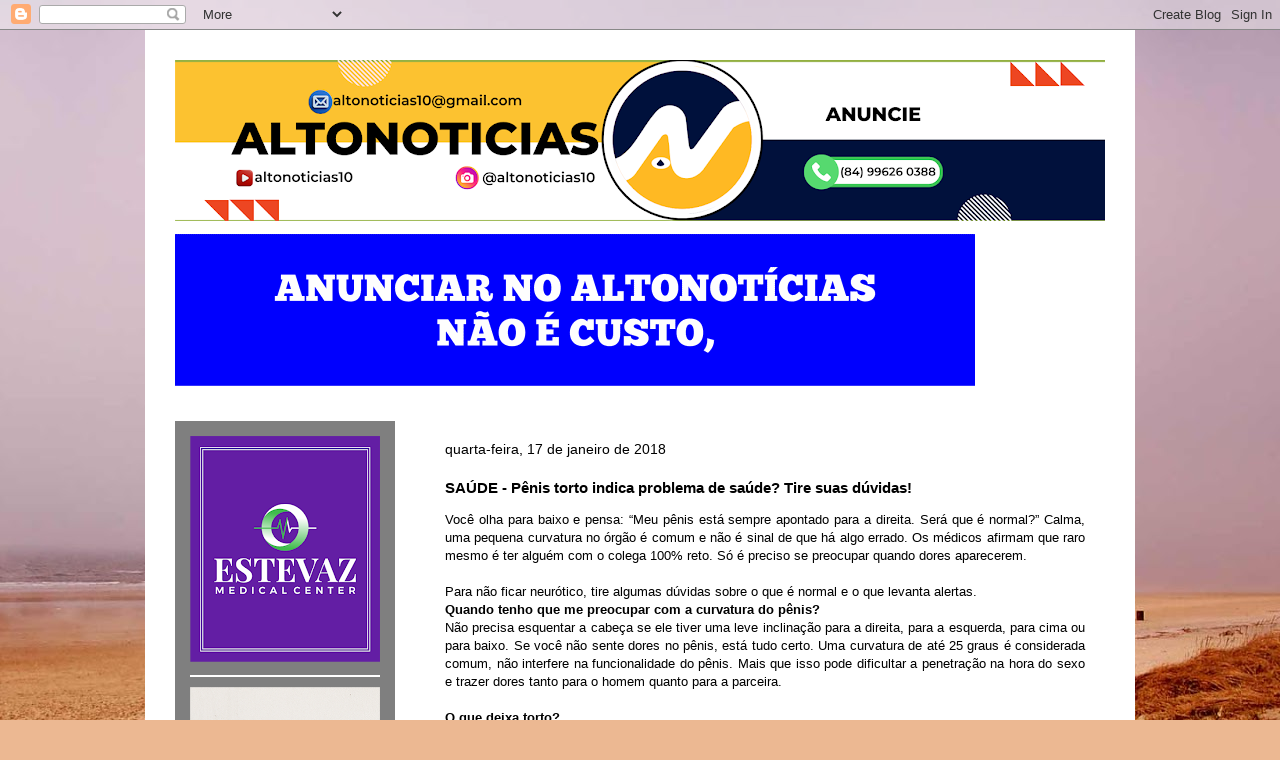

--- FILE ---
content_type: text/html; charset=utf-8
request_url: https://www.google.com/recaptcha/api2/aframe
body_size: 269
content:
<!DOCTYPE HTML><html><head><meta http-equiv="content-type" content="text/html; charset=UTF-8"></head><body><script nonce="hWxyF7utl5IqJQwMjvOMJQ">/** Anti-fraud and anti-abuse applications only. See google.com/recaptcha */ try{var clients={'sodar':'https://pagead2.googlesyndication.com/pagead/sodar?'};window.addEventListener("message",function(a){try{if(a.source===window.parent){var b=JSON.parse(a.data);var c=clients[b['id']];if(c){var d=document.createElement('img');d.src=c+b['params']+'&rc='+(localStorage.getItem("rc::a")?sessionStorage.getItem("rc::b"):"");window.document.body.appendChild(d);sessionStorage.setItem("rc::e",parseInt(sessionStorage.getItem("rc::e")||0)+1);localStorage.setItem("rc::h",'1768732036830');}}}catch(b){}});window.parent.postMessage("_grecaptcha_ready", "*");}catch(b){}</script></body></html>